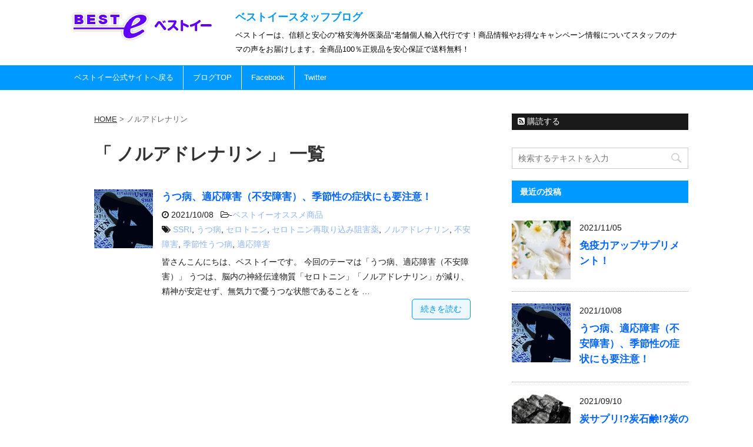

--- FILE ---
content_type: text/html; charset=UTF-8
request_url: https://xn--eckyaza4dudo8lwey015apr2a.com/tag/%E3%83%8E%E3%83%AB%E3%82%A2%E3%83%89%E3%83%AC%E3%83%8A%E3%83%AA%E3%83%B3/
body_size: 9069
content:
<!DOCTYPE html>
<!--[if lt IE 7]>
<html class="ie6" lang="ja"> <![endif]-->
<!--[if IE 7]>
<html class="i7" lang="ja"> <![endif]-->
<!--[if IE 8]>
<html class="ie" lang="ja"> <![endif]-->
<!--[if gt IE 8]><!-->
<html lang="ja">
	<!--<![endif]-->
	<head prefix="og: http://ogp.me/ns# fb: http://ogp.me/ns/fb# article: http://ogp.me/ns/article#">
		<meta charset="UTF-8" >
		<meta name="viewport" content="width=device-width,initial-scale=1.0,user-scalable=yes">
		<meta name="format-detection" content="telephone=no" >
		<link rel="shortcut icon" href="https://xn--eckyaza4dudo8lwey015apr2a.com/wp-content/themes/stinger8-child/favicon.ico">
		
					<meta name="robots" content="noindex,follow">
		
		<link rel="alternate" type="application/rss+xml" title="ベストイースタッフブログ RSS Feed" href="https://xn--eckyaza4dudo8lwey015apr2a.com/feed/" />
		<link rel="pingback" href="https://xn--eckyaza4dudo8lwey015apr2a.com/xmlrpc.php" >
		<!--[if lt IE 9]>
		<script src="http://css3-mediaqueries-js.googlecode.com/svn/trunk/css3-mediaqueries.js"></script>
		<script src="https://xn--eckyaza4dudo8lwey015apr2a.com/wp-content/themes/stinger8/js/html5shiv.js"></script>
		<![endif]-->
				<title>ノルアドレナリン &#8211; ベストイースタッフブログ</title>
<meta name='robots' content='max-image-preview:large' />
<link rel='dns-prefetch' href='//ajax.googleapis.com' />
<link rel='dns-prefetch' href='//s.w.org' />
<script type="text/javascript">
window._wpemojiSettings = {"baseUrl":"https:\/\/s.w.org\/images\/core\/emoji\/13.1.0\/72x72\/","ext":".png","svgUrl":"https:\/\/s.w.org\/images\/core\/emoji\/13.1.0\/svg\/","svgExt":".svg","source":{"concatemoji":"https:\/\/xn--eckyaza4dudo8lwey015apr2a.com\/wp-includes\/js\/wp-emoji-release.min.js?ver=5.9.12"}};
/*! This file is auto-generated */
!function(e,a,t){var n,r,o,i=a.createElement("canvas"),p=i.getContext&&i.getContext("2d");function s(e,t){var a=String.fromCharCode;p.clearRect(0,0,i.width,i.height),p.fillText(a.apply(this,e),0,0);e=i.toDataURL();return p.clearRect(0,0,i.width,i.height),p.fillText(a.apply(this,t),0,0),e===i.toDataURL()}function c(e){var t=a.createElement("script");t.src=e,t.defer=t.type="text/javascript",a.getElementsByTagName("head")[0].appendChild(t)}for(o=Array("flag","emoji"),t.supports={everything:!0,everythingExceptFlag:!0},r=0;r<o.length;r++)t.supports[o[r]]=function(e){if(!p||!p.fillText)return!1;switch(p.textBaseline="top",p.font="600 32px Arial",e){case"flag":return s([127987,65039,8205,9895,65039],[127987,65039,8203,9895,65039])?!1:!s([55356,56826,55356,56819],[55356,56826,8203,55356,56819])&&!s([55356,57332,56128,56423,56128,56418,56128,56421,56128,56430,56128,56423,56128,56447],[55356,57332,8203,56128,56423,8203,56128,56418,8203,56128,56421,8203,56128,56430,8203,56128,56423,8203,56128,56447]);case"emoji":return!s([10084,65039,8205,55357,56613],[10084,65039,8203,55357,56613])}return!1}(o[r]),t.supports.everything=t.supports.everything&&t.supports[o[r]],"flag"!==o[r]&&(t.supports.everythingExceptFlag=t.supports.everythingExceptFlag&&t.supports[o[r]]);t.supports.everythingExceptFlag=t.supports.everythingExceptFlag&&!t.supports.flag,t.DOMReady=!1,t.readyCallback=function(){t.DOMReady=!0},t.supports.everything||(n=function(){t.readyCallback()},a.addEventListener?(a.addEventListener("DOMContentLoaded",n,!1),e.addEventListener("load",n,!1)):(e.attachEvent("onload",n),a.attachEvent("onreadystatechange",function(){"complete"===a.readyState&&t.readyCallback()})),(n=t.source||{}).concatemoji?c(n.concatemoji):n.wpemoji&&n.twemoji&&(c(n.twemoji),c(n.wpemoji)))}(window,document,window._wpemojiSettings);
</script>
<style type="text/css">
img.wp-smiley,
img.emoji {
	display: inline !important;
	border: none !important;
	box-shadow: none !important;
	height: 1em !important;
	width: 1em !important;
	margin: 0 0.07em !important;
	vertical-align: -0.1em !important;
	background: none !important;
	padding: 0 !important;
}
</style>
	<link rel='stylesheet' id='wp-block-library-css'  href='https://xn--eckyaza4dudo8lwey015apr2a.com/wp-includes/css/dist/block-library/style.min.css?ver=5.9.12' type='text/css' media='all' />
<style id='global-styles-inline-css' type='text/css'>
body{--wp--preset--color--black: #000000;--wp--preset--color--cyan-bluish-gray: #abb8c3;--wp--preset--color--white: #ffffff;--wp--preset--color--pale-pink: #f78da7;--wp--preset--color--vivid-red: #cf2e2e;--wp--preset--color--luminous-vivid-orange: #ff6900;--wp--preset--color--luminous-vivid-amber: #fcb900;--wp--preset--color--light-green-cyan: #7bdcb5;--wp--preset--color--vivid-green-cyan: #00d084;--wp--preset--color--pale-cyan-blue: #8ed1fc;--wp--preset--color--vivid-cyan-blue: #0693e3;--wp--preset--color--vivid-purple: #9b51e0;--wp--preset--gradient--vivid-cyan-blue-to-vivid-purple: linear-gradient(135deg,rgba(6,147,227,1) 0%,rgb(155,81,224) 100%);--wp--preset--gradient--light-green-cyan-to-vivid-green-cyan: linear-gradient(135deg,rgb(122,220,180) 0%,rgb(0,208,130) 100%);--wp--preset--gradient--luminous-vivid-amber-to-luminous-vivid-orange: linear-gradient(135deg,rgba(252,185,0,1) 0%,rgba(255,105,0,1) 100%);--wp--preset--gradient--luminous-vivid-orange-to-vivid-red: linear-gradient(135deg,rgba(255,105,0,1) 0%,rgb(207,46,46) 100%);--wp--preset--gradient--very-light-gray-to-cyan-bluish-gray: linear-gradient(135deg,rgb(238,238,238) 0%,rgb(169,184,195) 100%);--wp--preset--gradient--cool-to-warm-spectrum: linear-gradient(135deg,rgb(74,234,220) 0%,rgb(151,120,209) 20%,rgb(207,42,186) 40%,rgb(238,44,130) 60%,rgb(251,105,98) 80%,rgb(254,248,76) 100%);--wp--preset--gradient--blush-light-purple: linear-gradient(135deg,rgb(255,206,236) 0%,rgb(152,150,240) 100%);--wp--preset--gradient--blush-bordeaux: linear-gradient(135deg,rgb(254,205,165) 0%,rgb(254,45,45) 50%,rgb(107,0,62) 100%);--wp--preset--gradient--luminous-dusk: linear-gradient(135deg,rgb(255,203,112) 0%,rgb(199,81,192) 50%,rgb(65,88,208) 100%);--wp--preset--gradient--pale-ocean: linear-gradient(135deg,rgb(255,245,203) 0%,rgb(182,227,212) 50%,rgb(51,167,181) 100%);--wp--preset--gradient--electric-grass: linear-gradient(135deg,rgb(202,248,128) 0%,rgb(113,206,126) 100%);--wp--preset--gradient--midnight: linear-gradient(135deg,rgb(2,3,129) 0%,rgb(40,116,252) 100%);--wp--preset--duotone--dark-grayscale: url('#wp-duotone-dark-grayscale');--wp--preset--duotone--grayscale: url('#wp-duotone-grayscale');--wp--preset--duotone--purple-yellow: url('#wp-duotone-purple-yellow');--wp--preset--duotone--blue-red: url('#wp-duotone-blue-red');--wp--preset--duotone--midnight: url('#wp-duotone-midnight');--wp--preset--duotone--magenta-yellow: url('#wp-duotone-magenta-yellow');--wp--preset--duotone--purple-green: url('#wp-duotone-purple-green');--wp--preset--duotone--blue-orange: url('#wp-duotone-blue-orange');--wp--preset--font-size--small: 13px;--wp--preset--font-size--medium: 20px;--wp--preset--font-size--large: 36px;--wp--preset--font-size--x-large: 42px;}.has-black-color{color: var(--wp--preset--color--black) !important;}.has-cyan-bluish-gray-color{color: var(--wp--preset--color--cyan-bluish-gray) !important;}.has-white-color{color: var(--wp--preset--color--white) !important;}.has-pale-pink-color{color: var(--wp--preset--color--pale-pink) !important;}.has-vivid-red-color{color: var(--wp--preset--color--vivid-red) !important;}.has-luminous-vivid-orange-color{color: var(--wp--preset--color--luminous-vivid-orange) !important;}.has-luminous-vivid-amber-color{color: var(--wp--preset--color--luminous-vivid-amber) !important;}.has-light-green-cyan-color{color: var(--wp--preset--color--light-green-cyan) !important;}.has-vivid-green-cyan-color{color: var(--wp--preset--color--vivid-green-cyan) !important;}.has-pale-cyan-blue-color{color: var(--wp--preset--color--pale-cyan-blue) !important;}.has-vivid-cyan-blue-color{color: var(--wp--preset--color--vivid-cyan-blue) !important;}.has-vivid-purple-color{color: var(--wp--preset--color--vivid-purple) !important;}.has-black-background-color{background-color: var(--wp--preset--color--black) !important;}.has-cyan-bluish-gray-background-color{background-color: var(--wp--preset--color--cyan-bluish-gray) !important;}.has-white-background-color{background-color: var(--wp--preset--color--white) !important;}.has-pale-pink-background-color{background-color: var(--wp--preset--color--pale-pink) !important;}.has-vivid-red-background-color{background-color: var(--wp--preset--color--vivid-red) !important;}.has-luminous-vivid-orange-background-color{background-color: var(--wp--preset--color--luminous-vivid-orange) !important;}.has-luminous-vivid-amber-background-color{background-color: var(--wp--preset--color--luminous-vivid-amber) !important;}.has-light-green-cyan-background-color{background-color: var(--wp--preset--color--light-green-cyan) !important;}.has-vivid-green-cyan-background-color{background-color: var(--wp--preset--color--vivid-green-cyan) !important;}.has-pale-cyan-blue-background-color{background-color: var(--wp--preset--color--pale-cyan-blue) !important;}.has-vivid-cyan-blue-background-color{background-color: var(--wp--preset--color--vivid-cyan-blue) !important;}.has-vivid-purple-background-color{background-color: var(--wp--preset--color--vivid-purple) !important;}.has-black-border-color{border-color: var(--wp--preset--color--black) !important;}.has-cyan-bluish-gray-border-color{border-color: var(--wp--preset--color--cyan-bluish-gray) !important;}.has-white-border-color{border-color: var(--wp--preset--color--white) !important;}.has-pale-pink-border-color{border-color: var(--wp--preset--color--pale-pink) !important;}.has-vivid-red-border-color{border-color: var(--wp--preset--color--vivid-red) !important;}.has-luminous-vivid-orange-border-color{border-color: var(--wp--preset--color--luminous-vivid-orange) !important;}.has-luminous-vivid-amber-border-color{border-color: var(--wp--preset--color--luminous-vivid-amber) !important;}.has-light-green-cyan-border-color{border-color: var(--wp--preset--color--light-green-cyan) !important;}.has-vivid-green-cyan-border-color{border-color: var(--wp--preset--color--vivid-green-cyan) !important;}.has-pale-cyan-blue-border-color{border-color: var(--wp--preset--color--pale-cyan-blue) !important;}.has-vivid-cyan-blue-border-color{border-color: var(--wp--preset--color--vivid-cyan-blue) !important;}.has-vivid-purple-border-color{border-color: var(--wp--preset--color--vivid-purple) !important;}.has-vivid-cyan-blue-to-vivid-purple-gradient-background{background: var(--wp--preset--gradient--vivid-cyan-blue-to-vivid-purple) !important;}.has-light-green-cyan-to-vivid-green-cyan-gradient-background{background: var(--wp--preset--gradient--light-green-cyan-to-vivid-green-cyan) !important;}.has-luminous-vivid-amber-to-luminous-vivid-orange-gradient-background{background: var(--wp--preset--gradient--luminous-vivid-amber-to-luminous-vivid-orange) !important;}.has-luminous-vivid-orange-to-vivid-red-gradient-background{background: var(--wp--preset--gradient--luminous-vivid-orange-to-vivid-red) !important;}.has-very-light-gray-to-cyan-bluish-gray-gradient-background{background: var(--wp--preset--gradient--very-light-gray-to-cyan-bluish-gray) !important;}.has-cool-to-warm-spectrum-gradient-background{background: var(--wp--preset--gradient--cool-to-warm-spectrum) !important;}.has-blush-light-purple-gradient-background{background: var(--wp--preset--gradient--blush-light-purple) !important;}.has-blush-bordeaux-gradient-background{background: var(--wp--preset--gradient--blush-bordeaux) !important;}.has-luminous-dusk-gradient-background{background: var(--wp--preset--gradient--luminous-dusk) !important;}.has-pale-ocean-gradient-background{background: var(--wp--preset--gradient--pale-ocean) !important;}.has-electric-grass-gradient-background{background: var(--wp--preset--gradient--electric-grass) !important;}.has-midnight-gradient-background{background: var(--wp--preset--gradient--midnight) !important;}.has-small-font-size{font-size: var(--wp--preset--font-size--small) !important;}.has-medium-font-size{font-size: var(--wp--preset--font-size--medium) !important;}.has-large-font-size{font-size: var(--wp--preset--font-size--large) !important;}.has-x-large-font-size{font-size: var(--wp--preset--font-size--x-large) !important;}
</style>
<link rel='stylesheet' id='toc-screen-css'  href='https://xn--eckyaza4dudo8lwey015apr2a.com/wp-content/plugins/table-of-contents-plus/screen.min.css?ver=2212' type='text/css' media='all' />
<link rel='stylesheet' id='normalize-css'  href='https://xn--eckyaza4dudo8lwey015apr2a.com/wp-content/themes/stinger8/css/normalize.css?ver=1.5.9' type='text/css' media='all' />
<link rel='stylesheet' id='font-awesome-css'  href='https://xn--eckyaza4dudo8lwey015apr2a.com/wp-content/themes/stinger8/css/fontawesome/css/font-awesome.min.css?ver=4.5.0' type='text/css' media='all' />
<link rel='stylesheet' id='style-css'  href='https://xn--eckyaza4dudo8lwey015apr2a.com/wp-content/themes/stinger8-child/style.css?ver=5.9.12' type='text/css' media='all' />
<script type='text/javascript' src='//ajax.googleapis.com/ajax/libs/jquery/1.11.3/jquery.min.js?ver=1.11.3' id='jquery-js'></script>
<link rel="https://api.w.org/" href="https://xn--eckyaza4dudo8lwey015apr2a.com/wp-json/" /><link rel="alternate" type="application/json" href="https://xn--eckyaza4dudo8lwey015apr2a.com/wp-json/wp/v2/tags/386" /><!-- Google Tag Manager -->
<script>(function(w,d,s,l,i){w[l]=w[l]||[];w[l].push({'gtm.start':
new Date().getTime(),event:'gtm.js'});var f=d.getElementsByTagName(s)[0],
j=d.createElement(s),dl=l!='dataLayer'?'&l='+l:'';j.async=true;j.src=
'https://www.googletagmanager.com/gtm.js?id='+i+dl;f.parentNode.insertBefore(j,f);
})(window,document,'script','dataLayer','GTM-W9LXGB9');</script>
<!-- End Google Tag Manager -->
			</head>
	<body class="archive tag tag-386" >
			<div id="st-ami">
				<div id="wrapper">
				<div id="wrapper-in">
					<header>
						<div id="headbox-bg">
							<div class="clearfix" id="headbox">
								<nav id="s-navi" class="pcnone">
	<dl class="acordion">
		<dt class="trigger">
			<p><span class="op"><i class="fa fa-bars"></i></span></p>
		</dt>

		<dd class="acordion_tree">
						<div class="menu-%e3%82%b9%e3%83%9e%e3%83%9b%e3%83%a1%e3%83%8b%e3%83%a5%e3%83%bc-container"><ul id="menu-%e3%82%b9%e3%83%9e%e3%83%9b%e3%83%a1%e3%83%8b%e3%83%a5%e3%83%bc" class="menu"><li id="menu-item-24" class="menu-item menu-item-type-custom menu-item-object-custom menu-item-24"><a href="https://best-e.co/">ベストイー公式サイトへ戻る</a></li>
<li id="menu-item-25" class="menu-item menu-item-type-custom menu-item-object-custom menu-item-home menu-item-25"><a href="http://xn--eckyaza4dudo8lwey015apr2a.com/">ブログTOP</a></li>
<li id="menu-item-26" class="menu-item menu-item-type-custom menu-item-object-custom menu-item-26"><a href="http://xn--r8j0c8i3c9cyerlv349a.com/">よくある質問</a></li>
<li id="menu-item-27" class="menu-item menu-item-type-custom menu-item-object-custom menu-item-27"><a href="https://best-e.co/inquiries/">お問い合わせ</a></li>
<li id="menu-item-28" class="menu-item menu-item-type-custom menu-item-object-custom menu-item-28"><a href="https://www.facebook.com/%E3%83%99%E3%82%B9%E3%83%88%E3%82%A4%E3%83%BC-150565142168472/">Facebook</a></li>
<li id="menu-item-29" class="menu-item menu-item-type-custom menu-item-object-custom menu-item-29"><a href="https://twitter.com/best_e_com">Twitter</a></li>
</ul></div>			<div class="clear"></div>

		</dd>
	</dl>
</nav>
									<div id="header-l" class="clearfix">
									<!-- ロゴ又はブログ名 -->
									<a href="https://best-e.co" class="headerLogo"><img src="https://xn--eckyaza4dudo8lwey015apr2a.com/wp-content/themes/stinger8-child/images/logo.png" boder="0" class="logo" alt="個人輸入代行オランダ屋"></a>
									<div class="headerTxt">
									<p class="sitename">
										<a href="https://xn--eckyaza4dudo8lwey015apr2a.com/">
											ベストイースタッフブログ										</a>
									</p>
									<!-- ロゴ又はブログ名ここまで -->
									<!-- キャプション -->
																			<p class="descr">
											ベストイーは、信頼と安心の&quot;格安海外医薬品&quot;老舗個人輸入代行です！商品情報やお得なキャンペーン情報についてスタッフのナマの声をお届けします。全商品100％正規品を安心保証で送料無料！										</p>
																		</div>
									</div><!-- /#header-l -->

							</div><!-- /#headbox-bg -->
						</div><!-- /#headbox clearfix -->

						<div id="gazou-wide">
										<div id="st-menubox">
			<div id="st-menuwide">
				<nav class="smanone clearfix"><ul id="menu-%e3%83%98%e3%83%83%e3%83%80%e3%83%bc%e3%83%a1%e3%83%8b%e3%83%a5%e3%83%bc" class="menu"><li id="menu-item-6" class="menu-item menu-item-type-custom menu-item-object-custom menu-item-6"><a href="https://best-e.co/">ベストイー公式サイトへ戻る</a></li>
<li id="menu-item-7" class="menu-item menu-item-type-custom menu-item-object-custom menu-item-7"><a href="/">ブログTOP</a></li>
<li id="menu-item-8" class="menu-item menu-item-type-custom menu-item-object-custom menu-item-8"><a href="https://www.facebook.com/%E3%83%99%E3%82%B9%E3%83%88%E3%82%A4%E3%83%BC-150565142168472/">Facebook</a></li>
<li id="menu-item-9" class="menu-item menu-item-type-custom menu-item-object-custom menu-item-9"><a href="https://twitter.com/best_e_com">Twitter</a></li>
</ul></nav>			</div>
		</div>
	
							
						</div>
						<!-- /gazou -->

					</header>
					<div id="content-w">
<div id="content" class="clearfix">
	<div id="contentInner">
		<div class="st-main">

				<!--ぱんくず -->
									<section id="breadcrumb">
					<ol>
						<li><a href="https://xn--eckyaza4dudo8lwey015apr2a.com"><span>HOME</span></a> > </li>
						<li>ノルアドレナリン</li>
					</ol>
					</section>
								<!--/ ぱんくず -->

			<article>
				
				<!--ループ開始-->
				<h1 class="entry-title">「
											ノルアドレナリン										」 一覧 </h1>

				<div class="kanren">
			<dl class="clearfix">
			<dt><a href="https://xn--eckyaza4dudo8lwey015apr2a.com/%e3%81%86%e3%81%a4%e7%97%85%e3%80%81%e9%81%a9%e5%bf%9c%e9%9a%9c%e5%ae%b3%ef%bc%88%e4%b8%8d%e5%ae%89%e9%9a%9c%e5%ae%b3%ef%bc%89%e3%80%81%e5%ad%a3%e7%af%80%e6%80%a7%e3%81%ae%e7%97%87%e7%8a%b6%e3%81%ab/">
											<img width="150" height="150" src="https://xn--eckyaza4dudo8lwey015apr2a.com/wp-content/uploads/2021/09/depression-gd5dc553a2_1920-150x150.jpg" class="attachment-thumbnail size-thumbnail wp-post-image" alt="" srcset="https://xn--eckyaza4dudo8lwey015apr2a.com/wp-content/uploads/2021/09/depression-gd5dc553a2_1920-150x150.jpg 150w, https://xn--eckyaza4dudo8lwey015apr2a.com/wp-content/uploads/2021/09/depression-gd5dc553a2_1920-100x100.jpg 100w" sizes="(max-width: 150px) 100vw, 150px" />									</a></dt>
			<dd>
				<p class="kanren-t"><a href="https://xn--eckyaza4dudo8lwey015apr2a.com/%e3%81%86%e3%81%a4%e7%97%85%e3%80%81%e9%81%a9%e5%bf%9c%e9%9a%9c%e5%ae%b3%ef%bc%88%e4%b8%8d%e5%ae%89%e9%9a%9c%e5%ae%b3%ef%bc%89%e3%80%81%e5%ad%a3%e7%af%80%e6%80%a7%e3%81%ae%e7%97%87%e7%8a%b6%e3%81%ab/">
						うつ病、適応障害（不安障害）、季節性の症状にも要注意！					</a></p>

				<div class="blog_info">
					<p><i class="fa fa-clock-o"></i>
						2021/10/08						&nbsp;<span class="pcone">
							<i class="fa fa-folder-open-o" aria-hidden="true"></i>-<a href="https://xn--eckyaza4dudo8lwey015apr2a.com/category/%e3%83%99%e3%82%b9%e3%83%88%e3%82%a4%e3%83%bc%e3%82%aa%e3%82%b9%e3%82%b9%e3%83%a1%e5%95%86%e5%93%81/" rel="category tag">ベストイーオススメ商品</a><br/>
							<i class="fa fa-tags"></i>&nbsp;<a href="https://xn--eckyaza4dudo8lwey015apr2a.com/tag/ssri/" rel="tag">SSRI</a>, <a href="https://xn--eckyaza4dudo8lwey015apr2a.com/tag/%e3%81%86%e3%81%a4%e7%97%85/" rel="tag">うつ病</a>, <a href="https://xn--eckyaza4dudo8lwey015apr2a.com/tag/%e3%82%bb%e3%83%ad%e3%83%88%e3%83%8b%e3%83%b3/" rel="tag">セロトニン</a>, <a href="https://xn--eckyaza4dudo8lwey015apr2a.com/tag/%e3%82%bb%e3%83%ad%e3%83%88%e3%83%8b%e3%83%b3%e5%86%8d%e5%8f%96%e3%82%8a%e8%be%bc%e3%81%bf%e9%98%bb%e5%ae%b3%e8%96%ac/" rel="tag">セロトニン再取り込み阻害薬</a>, <a href="https://xn--eckyaza4dudo8lwey015apr2a.com/tag/%e3%83%8e%e3%83%ab%e3%82%a2%e3%83%89%e3%83%ac%e3%83%8a%e3%83%aa%e3%83%b3/" rel="tag">ノルアドレナリン</a>, <a href="https://xn--eckyaza4dudo8lwey015apr2a.com/tag/%e4%b8%8d%e5%ae%89%e9%9a%9c%e5%ae%b3/" rel="tag">不安障害</a>, <a href="https://xn--eckyaza4dudo8lwey015apr2a.com/tag/%e5%ad%a3%e7%af%80%e6%80%a7%e3%81%86%e3%81%a4%e7%97%85/" rel="tag">季節性うつ病</a>, <a href="https://xn--eckyaza4dudo8lwey015apr2a.com/tag/%e9%81%a9%e5%bf%9c%e9%9a%9c%e5%ae%b3/" rel="tag">適応障害</a>          </span></p>
				</div>
				<div class="smanone2">
					<p>皆さんこんにちは、ベストイーです。 今回のテーマは「うつ病、適応障害（不安障害）」 うつは、脳内の神経伝達物質「セロトニン」「ノルアドレナリン」が減り、精神が安定せず、無気力で憂うつな状態であることを &#8230; </p>
<p class="readmore_right"><a href="https://xn--eckyaza4dudo8lwey015apr2a.com/%e3%81%86%e3%81%a4%e7%97%85%e3%80%81%e9%81%a9%e5%bf%9c%e9%9a%9c%e5%ae%b3%ef%bc%88%e4%b8%8d%e5%ae%89%e9%9a%9c%e5%ae%b3%ef%bc%89%e3%80%81%e5%ad%a3%e7%af%80%e6%80%a7%e3%81%ae%e7%97%87%e7%8a%b6%e3%81%ab/">続きを読む</a></p>
				</div>
			</dd>
		</dl>
	</div>
					<div class="st-pagelink">
		</div>

			</article>
		</div>
	</div>
	<!-- /#contentInner -->
	<div id="side">
	<div class="st-aside">

					<div class="side-topad">
				<div class="ad">			<div class="textwidget"><!-- RSSボタン -->
<div class="rssbox"> <a href="http://xn--eckyaza4dudo8lwey015apr2a.com/feed/"><i class="fa fa-rss-square"></i>&nbsp;購読する</a> </div></div>
		</div><div class="ad"><div id="search">
	<form method="get" id="searchform" action="https://xn--eckyaza4dudo8lwey015apr2a.com/">
		<label class="hidden" for="s">
					</label>
		<input type="text" placeholder="検索するテキストを入力" value="" name="s" id="s" />
		<input type="image" src="https://xn--eckyaza4dudo8lwey015apr2a.com/wp-content/themes/stinger8/images/search.png" alt="検索" id="searchsubmit" />
	</form>
</div>
<!-- /stinger --> </div>			</div>
				
		<p class="menu_underh2">最近の投稿</p>
		<div class="kanren">
							<dl class="clearfix">
				<dt><a href="https://xn--eckyaza4dudo8lwey015apr2a.com/%e5%85%8d%e7%96%ab%e5%8a%9b%e3%82%a2%e3%83%83%e3%83%97%e3%82%b5%e3%83%97%e3%83%aa%e3%83%a1%e3%83%b3%e3%83%88%ef%bc%81/">
													<img width="150" height="150" src="https://xn--eckyaza4dudo8lwey015apr2a.com/wp-content/uploads/2021/11/pexels-nataliya-vaitkevich--150x150.jpg" class="attachment-thumbnail size-thumbnail wp-post-image" alt="" loading="lazy" srcset="https://xn--eckyaza4dudo8lwey015apr2a.com/wp-content/uploads/2021/11/pexels-nataliya-vaitkevich--150x150.jpg 150w, https://xn--eckyaza4dudo8lwey015apr2a.com/wp-content/uploads/2021/11/pexels-nataliya-vaitkevich--100x100.jpg 100w" sizes="(max-width: 150px) 100vw, 150px" />											</a></dt>
				<dd>
					<div class="blog_info">
						<p>2021/11/05</p>
					</div>
					<p class="kanren-t"><a href="https://xn--eckyaza4dudo8lwey015apr2a.com/%e5%85%8d%e7%96%ab%e5%8a%9b%e3%82%a2%e3%83%83%e3%83%97%e3%82%b5%e3%83%97%e3%83%aa%e3%83%a1%e3%83%b3%e3%83%88%ef%bc%81/">免疫力アップサプリメント！</a></p>

					<div class="smanone2">
											</div>
				</dd>
			</dl>
					<dl class="clearfix">
				<dt><a href="https://xn--eckyaza4dudo8lwey015apr2a.com/%e3%81%86%e3%81%a4%e7%97%85%e3%80%81%e9%81%a9%e5%bf%9c%e9%9a%9c%e5%ae%b3%ef%bc%88%e4%b8%8d%e5%ae%89%e9%9a%9c%e5%ae%b3%ef%bc%89%e3%80%81%e5%ad%a3%e7%af%80%e6%80%a7%e3%81%ae%e7%97%87%e7%8a%b6%e3%81%ab/">
													<img width="150" height="150" src="https://xn--eckyaza4dudo8lwey015apr2a.com/wp-content/uploads/2021/09/depression-gd5dc553a2_1920-150x150.jpg" class="attachment-thumbnail size-thumbnail wp-post-image" alt="" loading="lazy" srcset="https://xn--eckyaza4dudo8lwey015apr2a.com/wp-content/uploads/2021/09/depression-gd5dc553a2_1920-150x150.jpg 150w, https://xn--eckyaza4dudo8lwey015apr2a.com/wp-content/uploads/2021/09/depression-gd5dc553a2_1920-100x100.jpg 100w" sizes="(max-width: 150px) 100vw, 150px" />											</a></dt>
				<dd>
					<div class="blog_info">
						<p>2021/10/08</p>
					</div>
					<p class="kanren-t"><a href="https://xn--eckyaza4dudo8lwey015apr2a.com/%e3%81%86%e3%81%a4%e7%97%85%e3%80%81%e9%81%a9%e5%bf%9c%e9%9a%9c%e5%ae%b3%ef%bc%88%e4%b8%8d%e5%ae%89%e9%9a%9c%e5%ae%b3%ef%bc%89%e3%80%81%e5%ad%a3%e7%af%80%e6%80%a7%e3%81%ae%e7%97%87%e7%8a%b6%e3%81%ab/">うつ病、適応障害（不安障害）、季節性の症状にも要注意！</a></p>

					<div class="smanone2">
											</div>
				</dd>
			</dl>
					<dl class="clearfix">
				<dt><a href="https://xn--eckyaza4dudo8lwey015apr2a.com/%e7%82%ad%e3%82%b5%e3%83%97%e3%83%aa%e7%82%ad%e7%9f%b3%e9%b9%b8%e7%82%ad%e3%81%ae%e6%96%b0%e5%b8%b8%e8%ad%98%e2%99%aa/">
													<img width="150" height="150" src="https://xn--eckyaza4dudo8lwey015apr2a.com/wp-content/uploads/2021/09/charcoal-5000519_1920-150x150.png" class="attachment-thumbnail size-thumbnail wp-post-image" alt="" loading="lazy" srcset="https://xn--eckyaza4dudo8lwey015apr2a.com/wp-content/uploads/2021/09/charcoal-5000519_1920-150x150.png 150w, https://xn--eckyaza4dudo8lwey015apr2a.com/wp-content/uploads/2021/09/charcoal-5000519_1920-100x100.png 100w" sizes="(max-width: 150px) 100vw, 150px" />											</a></dt>
				<dd>
					<div class="blog_info">
						<p>2021/09/10</p>
					</div>
					<p class="kanren-t"><a href="https://xn--eckyaza4dudo8lwey015apr2a.com/%e7%82%ad%e3%82%b5%e3%83%97%e3%83%aa%e7%82%ad%e7%9f%b3%e9%b9%b8%e7%82%ad%e3%81%ae%e6%96%b0%e5%b8%b8%e8%ad%98%e2%99%aa/">炭サプリ!?炭石鹸!?炭の新常識♪</a></p>

					<div class="smanone2">
											</div>
				</dd>
			</dl>
					<dl class="clearfix">
				<dt><a href="https://xn--eckyaza4dudo8lwey015apr2a.com/%e3%83%93%e3%82%bf%e3%83%9f%e3%83%b3c%e3%81%ae%e7%90%86%e8%a7%a3%e3%82%92%e6%b7%b1%e3%82%81%e3%81%a6%e5%81%a5%e5%ba%b7%e3%82%ad%e3%83%bc%e3%83%97%ef%bc%81/">
													<img width="150" height="150" src="https://xn--eckyaza4dudo8lwey015apr2a.com/wp-content/uploads/2021/08/vitamin_c-150x150.jpg" class="attachment-thumbnail size-thumbnail wp-post-image" alt="" loading="lazy" srcset="https://xn--eckyaza4dudo8lwey015apr2a.com/wp-content/uploads/2021/08/vitamin_c-150x150.jpg 150w, https://xn--eckyaza4dudo8lwey015apr2a.com/wp-content/uploads/2021/08/vitamin_c-100x100.jpg 100w" sizes="(max-width: 150px) 100vw, 150px" />											</a></dt>
				<dd>
					<div class="blog_info">
						<p>2021/08/13</p>
					</div>
					<p class="kanren-t"><a href="https://xn--eckyaza4dudo8lwey015apr2a.com/%e3%83%93%e3%82%bf%e3%83%9f%e3%83%b3c%e3%81%ae%e7%90%86%e8%a7%a3%e3%82%92%e6%b7%b1%e3%82%81%e3%81%a6%e5%81%a5%e5%ba%b7%e3%82%ad%e3%83%bc%e3%83%97%ef%bc%81/">ビタミンCの理解を深めて健康キープ！</a></p>

					<div class="smanone2">
											</div>
				</dd>
			</dl>
					<dl class="clearfix">
				<dt><a href="https://xn--eckyaza4dudo8lwey015apr2a.com/%e3%81%93%e3%82%8c%e3%81%8b%e3%82%89%e3%81%ae%e5%ad%a3%e7%af%80%e3%80%81%e5%8f%a3%e5%94%87%e3%83%98%e3%83%ab%e3%83%9a%e3%82%b9%e3%81%ab%e3%81%94%e7%94%a8%e5%bf%83/">
													<img width="150" height="150" src="https://xn--eckyaza4dudo8lwey015apr2a.com/wp-content/uploads/2021/07/sick_koushin_herpes2-150x150.png" class="attachment-thumbnail size-thumbnail wp-post-image" alt="" loading="lazy" srcset="https://xn--eckyaza4dudo8lwey015apr2a.com/wp-content/uploads/2021/07/sick_koushin_herpes2-150x150.png 150w, https://xn--eckyaza4dudo8lwey015apr2a.com/wp-content/uploads/2021/07/sick_koushin_herpes2-100x100.png 100w" sizes="(max-width: 150px) 100vw, 150px" />											</a></dt>
				<dd>
					<div class="blog_info">
						<p>2021/07/16</p>
					</div>
					<p class="kanren-t"><a href="https://xn--eckyaza4dudo8lwey015apr2a.com/%e3%81%93%e3%82%8c%e3%81%8b%e3%82%89%e3%81%ae%e5%ad%a3%e7%af%80%e3%80%81%e5%8f%a3%e5%94%87%e3%83%98%e3%83%ab%e3%83%9a%e3%82%b9%e3%81%ab%e3%81%94%e7%94%a8%e5%bf%83/">これからの季節、口唇ヘルペスにご用心</a></p>

					<div class="smanone2">
											</div>
				</dd>
			</dl>
				</div>
					<div id="mybox">
				<div class="ad"><p class="menu_underh2">カテゴリー</p>
			<ul>
					<li class="cat-item cat-item-322"><a href="https://xn--eckyaza4dudo8lwey015apr2a.com/category/%e3%82%b3%e3%83%ad%e3%83%8a/">コロナ</a>
</li>
	<li class="cat-item cat-item-7"><a href="https://xn--eckyaza4dudo8lwey015apr2a.com/category/%e3%83%99%e3%82%b9%e3%83%88%e3%82%a4%e3%83%bc/">ベストイー</a>
</li>
	<li class="cat-item cat-item-8"><a href="https://xn--eckyaza4dudo8lwey015apr2a.com/category/%e3%83%99%e3%82%b9%e3%83%88%e3%82%a4%e3%83%bc%e3%82%aa%e3%82%b9%e3%82%b9%e3%83%a1%e5%95%86%e5%93%81/">ベストイーオススメ商品</a>
</li>
	<li class="cat-item cat-item-20"><a href="https://xn--eckyaza4dudo8lwey015apr2a.com/category/%e3%83%99%e3%82%b9%e3%83%88%e3%82%a4%e3%83%bc%e3%81%8a%e5%be%97%e6%83%85%e5%a0%b1/">ベストイーお得情報</a>
</li>
	<li class="cat-item cat-item-18"><a href="https://xn--eckyaza4dudo8lwey015apr2a.com/category/%e3%83%99%e3%82%b9%e3%83%88%e3%82%a4%e3%83%bc%e3%82%ad%e3%83%a3%e3%83%b3%e3%83%9a%e3%83%bc%e3%83%b3%e6%83%85%e5%a0%b1/">ベストイーキャンペーン情報</a>
</li>
	<li class="cat-item cat-item-10"><a href="https://xn--eckyaza4dudo8lwey015apr2a.com/category/%e3%83%99%e3%82%b9%e3%83%88%e3%82%a4%e3%83%bc%e3%83%9e%e3%83%ab%e5%be%97%e6%83%85%e5%a0%b1%ef%bc%81/">ベストイーマル得情報！</a>
</li>
	<li class="cat-item cat-item-323"><a href="https://xn--eckyaza4dudo8lwey015apr2a.com/category/%e6%84%9f%e6%9f%93%e5%af%be%e7%ad%96/">感染対策</a>
</li>
	<li class="cat-item cat-item-1"><a href="https://xn--eckyaza4dudo8lwey015apr2a.com/category/%e6%9c%aa%e5%88%86%e9%a1%9e/">未分類</a>
</li>
	<li class="cat-item cat-item-314"><a href="https://xn--eckyaza4dudo8lwey015apr2a.com/category/%e8%82%b2%e6%af%9b/">育毛</a>
</li>
			</ul>

			</div><div class="ad"><p class="menu_underh2">アーカイブ</p>		<label class="screen-reader-text" for="archives-dropdown-4">アーカイブ</label>
		<select id="archives-dropdown-4" name="archive-dropdown">
			
			<option value="">月を選択</option>
				<option value='https://xn--eckyaza4dudo8lwey015apr2a.com/2021/11/'> 2021年11月 </option>
	<option value='https://xn--eckyaza4dudo8lwey015apr2a.com/2021/10/'> 2021年10月 </option>
	<option value='https://xn--eckyaza4dudo8lwey015apr2a.com/2021/09/'> 2021年9月 </option>
	<option value='https://xn--eckyaza4dudo8lwey015apr2a.com/2021/08/'> 2021年8月 </option>
	<option value='https://xn--eckyaza4dudo8lwey015apr2a.com/2021/07/'> 2021年7月 </option>
	<option value='https://xn--eckyaza4dudo8lwey015apr2a.com/2021/06/'> 2021年6月 </option>
	<option value='https://xn--eckyaza4dudo8lwey015apr2a.com/2021/05/'> 2021年5月 </option>
	<option value='https://xn--eckyaza4dudo8lwey015apr2a.com/2021/04/'> 2021年4月 </option>
	<option value='https://xn--eckyaza4dudo8lwey015apr2a.com/2021/03/'> 2021年3月 </option>
	<option value='https://xn--eckyaza4dudo8lwey015apr2a.com/2021/02/'> 2021年2月 </option>
	<option value='https://xn--eckyaza4dudo8lwey015apr2a.com/2021/01/'> 2021年1月 </option>
	<option value='https://xn--eckyaza4dudo8lwey015apr2a.com/2020/12/'> 2020年12月 </option>
	<option value='https://xn--eckyaza4dudo8lwey015apr2a.com/2020/11/'> 2020年11月 </option>
	<option value='https://xn--eckyaza4dudo8lwey015apr2a.com/2020/10/'> 2020年10月 </option>
	<option value='https://xn--eckyaza4dudo8lwey015apr2a.com/2020/09/'> 2020年9月 </option>
	<option value='https://xn--eckyaza4dudo8lwey015apr2a.com/2020/08/'> 2020年8月 </option>
	<option value='https://xn--eckyaza4dudo8lwey015apr2a.com/2020/07/'> 2020年7月 </option>
	<option value='https://xn--eckyaza4dudo8lwey015apr2a.com/2020/06/'> 2020年6月 </option>
	<option value='https://xn--eckyaza4dudo8lwey015apr2a.com/2020/05/'> 2020年5月 </option>
	<option value='https://xn--eckyaza4dudo8lwey015apr2a.com/2020/04/'> 2020年4月 </option>
	<option value='https://xn--eckyaza4dudo8lwey015apr2a.com/2020/03/'> 2020年3月 </option>
	<option value='https://xn--eckyaza4dudo8lwey015apr2a.com/2020/02/'> 2020年2月 </option>
	<option value='https://xn--eckyaza4dudo8lwey015apr2a.com/2020/01/'> 2020年1月 </option>
	<option value='https://xn--eckyaza4dudo8lwey015apr2a.com/2019/12/'> 2019年12月 </option>
	<option value='https://xn--eckyaza4dudo8lwey015apr2a.com/2019/11/'> 2019年11月 </option>
	<option value='https://xn--eckyaza4dudo8lwey015apr2a.com/2019/10/'> 2019年10月 </option>
	<option value='https://xn--eckyaza4dudo8lwey015apr2a.com/2019/09/'> 2019年9月 </option>
	<option value='https://xn--eckyaza4dudo8lwey015apr2a.com/2019/08/'> 2019年8月 </option>
	<option value='https://xn--eckyaza4dudo8lwey015apr2a.com/2019/07/'> 2019年7月 </option>
	<option value='https://xn--eckyaza4dudo8lwey015apr2a.com/2019/06/'> 2019年6月 </option>
	<option value='https://xn--eckyaza4dudo8lwey015apr2a.com/2019/05/'> 2019年5月 </option>
	<option value='https://xn--eckyaza4dudo8lwey015apr2a.com/2019/04/'> 2019年4月 </option>
	<option value='https://xn--eckyaza4dudo8lwey015apr2a.com/2019/03/'> 2019年3月 </option>
	<option value='https://xn--eckyaza4dudo8lwey015apr2a.com/2019/02/'> 2019年2月 </option>
	<option value='https://xn--eckyaza4dudo8lwey015apr2a.com/2019/01/'> 2019年1月 </option>
	<option value='https://xn--eckyaza4dudo8lwey015apr2a.com/2018/12/'> 2018年12月 </option>
	<option value='https://xn--eckyaza4dudo8lwey015apr2a.com/2018/11/'> 2018年11月 </option>
	<option value='https://xn--eckyaza4dudo8lwey015apr2a.com/2018/10/'> 2018年10月 </option>
	<option value='https://xn--eckyaza4dudo8lwey015apr2a.com/2018/09/'> 2018年9月 </option>
	<option value='https://xn--eckyaza4dudo8lwey015apr2a.com/2018/08/'> 2018年8月 </option>
	<option value='https://xn--eckyaza4dudo8lwey015apr2a.com/2018/07/'> 2018年7月 </option>
	<option value='https://xn--eckyaza4dudo8lwey015apr2a.com/2018/06/'> 2018年6月 </option>
	<option value='https://xn--eckyaza4dudo8lwey015apr2a.com/2018/05/'> 2018年5月 </option>
	<option value='https://xn--eckyaza4dudo8lwey015apr2a.com/2018/04/'> 2018年4月 </option>
	<option value='https://xn--eckyaza4dudo8lwey015apr2a.com/2018/03/'> 2018年3月 </option>
	<option value='https://xn--eckyaza4dudo8lwey015apr2a.com/2018/02/'> 2018年2月 </option>
	<option value='https://xn--eckyaza4dudo8lwey015apr2a.com/2018/01/'> 2018年1月 </option>
	<option value='https://xn--eckyaza4dudo8lwey015apr2a.com/2017/12/'> 2017年12月 </option>
	<option value='https://xn--eckyaza4dudo8lwey015apr2a.com/2017/11/'> 2017年11月 </option>
	<option value='https://xn--eckyaza4dudo8lwey015apr2a.com/2017/10/'> 2017年10月 </option>
	<option value='https://xn--eckyaza4dudo8lwey015apr2a.com/2017/09/'> 2017年9月 </option>
	<option value='https://xn--eckyaza4dudo8lwey015apr2a.com/2017/08/'> 2017年8月 </option>
	<option value='https://xn--eckyaza4dudo8lwey015apr2a.com/2017/07/'> 2017年7月 </option>
	<option value='https://xn--eckyaza4dudo8lwey015apr2a.com/2017/06/'> 2017年6月 </option>
	<option value='https://xn--eckyaza4dudo8lwey015apr2a.com/2017/05/'> 2017年5月 </option>
	<option value='https://xn--eckyaza4dudo8lwey015apr2a.com/2017/04/'> 2017年4月 </option>
	<option value='https://xn--eckyaza4dudo8lwey015apr2a.com/2017/03/'> 2017年3月 </option>
	<option value='https://xn--eckyaza4dudo8lwey015apr2a.com/2017/02/'> 2017年2月 </option>

		</select>

<script type="text/javascript">
/* <![CDATA[ */
(function() {
	var dropdown = document.getElementById( "archives-dropdown-4" );
	function onSelectChange() {
		if ( dropdown.options[ dropdown.selectedIndex ].value !== '' ) {
			document.location.href = this.options[ this.selectedIndex ].value;
		}
	}
	dropdown.onchange = onSelectChange;
})();
/* ]]> */
</script>
			</div><div class="ad"><p class="menu_underh2">タグ</p><div class="tagcloud"><a href="https://xn--eckyaza4dudo8lwey015apr2a.com/tag/bcaa/" class="tag-cloud-link tag-link-60 tag-link-position-1" style="font-size: 8pt;" aria-label="BCAA (2個の項目)">BCAA</a>
<a href="https://xn--eckyaza4dudo8lwey015apr2a.com/tag/beste/" class="tag-cloud-link tag-link-24 tag-link-position-2" style="font-size: 16.076923076923pt;" aria-label="bestE (5個の項目)">bestE</a>
<a href="https://xn--eckyaza4dudo8lwey015apr2a.com/tag/bihakuen/" class="tag-cloud-link tag-link-80 tag-link-position-3" style="font-size: 17.961538461538pt;" aria-label="BIHAKUEN (6個の項目)">BIHAKUEN</a>
<a href="https://xn--eckyaza4dudo8lwey015apr2a.com/tag/opacy/" class="tag-cloud-link tag-link-267 tag-link-position-4" style="font-size: 8pt;" aria-label="OPACY (2個の項目)">OPACY</a>
<a href="https://xn--eckyaza4dudo8lwey015apr2a.com/tag/vitalme/" class="tag-cloud-link tag-link-184 tag-link-position-5" style="font-size: 13.923076923077pt;" aria-label="VitalMe (4個の項目)">VitalMe</a>
<a href="https://xn--eckyaza4dudo8lwey015apr2a.com/tag/%e3%82%a2%e3%83%ab%e3%82%b3%e3%83%bc%e3%83%ab%e3%82%b8%e3%82%a7%e3%83%ab/" class="tag-cloud-link tag-link-269 tag-link-position-6" style="font-size: 8pt;" aria-label="アルコールジェル (2個の項目)">アルコールジェル</a>
<a href="https://xn--eckyaza4dudo8lwey015apr2a.com/tag/%e3%82%a8%e3%82%a4%e3%82%b8%e3%83%b3%e3%82%b0%e3%82%b1%e3%82%a2/" class="tag-cloud-link tag-link-79 tag-link-position-7" style="font-size: 8pt;" aria-label="エイジングケア (2個の項目)">エイジングケア</a>
<a href="https://xn--eckyaza4dudo8lwey015apr2a.com/tag/%e3%82%aa%e3%83%bc%e3%83%a9%e3%83%ab%e3%82%b1%e3%82%a2/" class="tag-cloud-link tag-link-25 tag-link-position-8" style="font-size: 8pt;" aria-label="オーラルケア (2個の項目)">オーラルケア</a>
<a href="https://xn--eckyaza4dudo8lwey015apr2a.com/tag/%e3%82%ad%e3%83%a3%e3%83%b3%e3%83%9a%e3%83%bc%e3%83%b3/" class="tag-cloud-link tag-link-111 tag-link-position-9" style="font-size: 13.923076923077pt;" aria-label="キャンペーン (4個の項目)">キャンペーン</a>
<a href="https://xn--eckyaza4dudo8lwey015apr2a.com/tag/%e3%82%b9%e3%82%ad%e3%83%b3%e3%82%b1%e3%82%a2/" class="tag-cloud-link tag-link-82 tag-link-position-10" style="font-size: 17.961538461538pt;" aria-label="スキンケア (6個の項目)">スキンケア</a>
<a href="https://xn--eckyaza4dudo8lwey015apr2a.com/tag/%e3%83%80%e3%82%a4%e3%82%a8%e3%83%83%e3%83%88/" class="tag-cloud-link tag-link-33 tag-link-position-11" style="font-size: 17.961538461538pt;" aria-label="ダイエット (6個の項目)">ダイエット</a>
<a href="https://xn--eckyaza4dudo8lwey015apr2a.com/tag/%e3%83%80%e3%82%a4%e3%82%a8%e3%83%83%e3%83%88%e3%82%b5%e3%83%9d%e3%83%bc%e3%83%88/" class="tag-cloud-link tag-link-48 tag-link-position-12" style="font-size: 8pt;" aria-label="ダイエットサポート (2個の項目)">ダイエットサポート</a>
<a href="https://xn--eckyaza4dudo8lwey015apr2a.com/tag/%e3%83%87%e3%83%b3%e3%82%bf%e3%83%ab%e3%82%b1%e3%82%a2/" class="tag-cloud-link tag-link-27 tag-link-position-13" style="font-size: 11.230769230769pt;" aria-label="デンタルケア (3個の項目)">デンタルケア</a>
<a href="https://xn--eckyaza4dudo8lwey015apr2a.com/tag/%e3%83%88%e3%83%ac%e3%83%bc%e3%83%8b%e3%83%b3%e3%82%b0/" class="tag-cloud-link tag-link-93 tag-link-position-14" style="font-size: 8pt;" aria-label="トレーニング (2個の項目)">トレーニング</a>
<a href="https://xn--eckyaza4dudo8lwey015apr2a.com/tag/%e3%83%89%e3%82%af%e3%82%bf%e3%83%bc%e3%82%ba%e3%83%95%e3%82%a1%e3%83%bc%e3%83%9e%e3%82%b7%e3%83%bc/" class="tag-cloud-link tag-link-180 tag-link-position-15" style="font-size: 13.923076923077pt;" aria-label="ドクターズファーマシー (4個の項目)">ドクターズファーマシー</a>
<a href="https://xn--eckyaza4dudo8lwey015apr2a.com/tag/%e3%83%90%e3%82%a4%e3%82%bf%e3%83%ab%e3%83%9f%e3%83%bc/" class="tag-cloud-link tag-link-177 tag-link-position-16" style="font-size: 17.961538461538pt;" aria-label="バイタルミー (6個の項目)">バイタルミー</a>
<a href="https://xn--eckyaza4dudo8lwey015apr2a.com/tag/%e3%83%93%e3%82%bf%e3%83%9f%e3%83%b3c/" class="tag-cloud-link tag-link-69 tag-link-position-17" style="font-size: 13.923076923077pt;" aria-label="ビタミンC (4個の項目)">ビタミンC</a>
<a href="https://xn--eckyaza4dudo8lwey015apr2a.com/tag/%e3%83%93%e3%83%8f%e3%82%af%e3%82%a8%e3%83%b3/" class="tag-cloud-link tag-link-228 tag-link-position-18" style="font-size: 11.230769230769pt;" aria-label="ビハクエン (3個の項目)">ビハクエン</a>
<a href="https://xn--eckyaza4dudo8lwey015apr2a.com/tag/%e3%83%95%e3%83%83%e7%b4%a0/" class="tag-cloud-link tag-link-23 tag-link-position-19" style="font-size: 8pt;" aria-label="フッ素 (2個の項目)">フッ素</a>
<a href="https://xn--eckyaza4dudo8lwey015apr2a.com/tag/%e3%83%98%e3%82%a2%e3%82%b1%e3%82%a2/" class="tag-cloud-link tag-link-158 tag-link-position-20" style="font-size: 13.923076923077pt;" aria-label="ヘアケア (4個の項目)">ヘアケア</a>
<a href="https://xn--eckyaza4dudo8lwey015apr2a.com/tag/%e3%83%99%e3%82%b9%e3%83%88e/" class="tag-cloud-link tag-link-12 tag-link-position-21" style="font-size: 11.230769230769pt;" aria-label="ベストE (3個の項目)">ベストE</a>
<a href="https://xn--eckyaza4dudo8lwey015apr2a.com/tag/%e3%83%99%e3%82%b9%e3%83%88%e3%82%a4%e3%83%bc/" class="tag-cloud-link tag-link-72 tag-link-position-22" style="font-size: 22pt;" aria-label="ベストイー (9個の項目)">ベストイー</a>
<a href="https://xn--eckyaza4dudo8lwey015apr2a.com/tag/%e3%83%9c%e3%83%87%e3%82%a3%e3%83%a1%e3%82%a4%e3%82%af/" class="tag-cloud-link tag-link-56 tag-link-position-23" style="font-size: 8pt;" aria-label="ボディメイク (2個の項目)">ボディメイク</a>
<a href="https://xn--eckyaza4dudo8lwey015apr2a.com/tag/%e3%83%9f%e3%83%8e%e3%82%ad%e3%82%b7%e3%82%b8%e3%83%ab/" class="tag-cloud-link tag-link-117 tag-link-position-24" style="font-size: 11.230769230769pt;" aria-label="ミノキシジル (3個の項目)">ミノキシジル</a>
<a href="https://xn--eckyaza4dudo8lwey015apr2a.com/tag/%e3%83%a2%e3%83%b3%e3%83%89%e3%82%bb%e3%83%ac%e3%82%af%e3%82%b7%e3%83%a7%e3%83%b3/" class="tag-cloud-link tag-link-192 tag-link-position-25" style="font-size: 11.230769230769pt;" aria-label="モンドセレクション (3個の項目)">モンドセレクション</a>
<a href="https://xn--eckyaza4dudo8lwey015apr2a.com/tag/%e3%83%a9%e3%82%ba%e3%83%99%e3%83%aa%e3%83%bc%e3%82%b1%e3%83%88%e3%83%b3/" class="tag-cloud-link tag-link-46 tag-link-position-26" style="font-size: 11.230769230769pt;" aria-label="ラズベリーケトン (3個の項目)">ラズベリーケトン</a>
<a href="https://xn--eckyaza4dudo8lwey015apr2a.com/tag/%e3%83%aa%e3%83%87%e3%83%8b%e3%82%ab%e3%83%ab/" class="tag-cloud-link tag-link-195 tag-link-position-27" style="font-size: 11.230769230769pt;" aria-label="リデニカル (3個の項目)">リデニカル</a>
<a href="https://xn--eckyaza4dudo8lwey015apr2a.com/tag/%e3%83%ac%e3%82%b9%e3%83%99%e3%83%a9%e3%83%88%e3%83%ad%e3%83%bc%e3%83%ab/" class="tag-cloud-link tag-link-100 tag-link-position-28" style="font-size: 8pt;" aria-label="レスベラトロール (2個の項目)">レスベラトロール</a>
<a href="https://xn--eckyaza4dudo8lwey015apr2a.com/tag/%e3%83%ac%e3%83%83%e3%83%89%e3%83%96%e3%83%ab/" class="tag-cloud-link tag-link-84 tag-link-position-29" style="font-size: 8pt;" aria-label="レッドブル (2個の項目)">レッドブル</a>
<a href="https://xn--eckyaza4dudo8lwey015apr2a.com/tag/%e4%bd%8d%e5%85%83%e5%a0%82/" class="tag-cloud-link tag-link-170 tag-link-position-30" style="font-size: 11.230769230769pt;" aria-label="位元堂 (3個の項目)">位元堂</a>
<a href="https://xn--eckyaza4dudo8lwey015apr2a.com/tag/%e4%bd%93%e8%87%ad%e3%82%b1%e3%82%a2/" class="tag-cloud-link tag-link-38 tag-link-position-31" style="font-size: 8pt;" aria-label="体臭ケア (2個の項目)">体臭ケア</a>
<a href="https://xn--eckyaza4dudo8lwey015apr2a.com/tag/%e4%bf%9d%e6%b9%bf/" class="tag-cloud-link tag-link-87 tag-link-position-32" style="font-size: 11.230769230769pt;" aria-label="保湿 (3個の項目)">保湿</a>
<a href="https://xn--eckyaza4dudo8lwey015apr2a.com/tag/%e4%bf%9d%e6%b9%bf%e3%82%b1%e3%82%a2/" class="tag-cloud-link tag-link-49 tag-link-position-33" style="font-size: 8pt;" aria-label="保湿ケア (2個の項目)">保湿ケア</a>
<a href="https://xn--eckyaza4dudo8lwey015apr2a.com/tag/%e6%84%9f%e6%9f%93%e5%af%be%e7%ad%96/" class="tag-cloud-link tag-link-326 tag-link-position-34" style="font-size: 8pt;" aria-label="感染対策 (2個の項目)">感染対策</a>
<a href="https://xn--eckyaza4dudo8lwey015apr2a.com/tag/%e6%8a%97%e9%85%b8%e5%8c%96%e4%bd%9c%e7%94%a8/" class="tag-cloud-link tag-link-43 tag-link-position-35" style="font-size: 8pt;" aria-label="抗酸化作用 (2個の項目)">抗酸化作用</a>
<a href="https://xn--eckyaza4dudo8lwey015apr2a.com/tag/%e6%8a%9c%e3%81%91%e6%af%9b/" class="tag-cloud-link tag-link-144 tag-link-position-36" style="font-size: 11.230769230769pt;" aria-label="抜け毛 (3個の項目)">抜け毛</a>
<a href="https://xn--eckyaza4dudo8lwey015apr2a.com/tag/%e6%a0%84%e9%a4%8a%e3%83%89%e3%83%aa%e3%83%b3%e3%82%af/" class="tag-cloud-link tag-link-86 tag-link-position-37" style="font-size: 8pt;" aria-label="栄養ドリンク (2個の項目)">栄養ドリンク</a>
<a href="https://xn--eckyaza4dudo8lwey015apr2a.com/tag/%e7%ad%8b%e3%83%88%e3%83%ac%e3%82%b5%e3%83%97%e3%83%aa/" class="tag-cloud-link tag-link-75 tag-link-position-38" style="font-size: 8pt;" aria-label="筋トレサプリ (2個の項目)">筋トレサプリ</a>
<a href="https://xn--eckyaza4dudo8lwey015apr2a.com/tag/%e7%ad%8b%e8%82%89%e5%a2%97%e5%bc%b7/" class="tag-cloud-link tag-link-55 tag-link-position-39" style="font-size: 8pt;" aria-label="筋肉増強 (2個の項目)">筋肉増強</a>
<a href="https://xn--eckyaza4dudo8lwey015apr2a.com/tag/%e7%be%8e%e7%99%bd/" class="tag-cloud-link tag-link-83 tag-link-position-40" style="font-size: 13.923076923077pt;" aria-label="美白 (4個の項目)">美白</a>
<a href="https://xn--eckyaza4dudo8lwey015apr2a.com/tag/%e8%82%8c%e3%82%b1%e3%82%a2/" class="tag-cloud-link tag-link-81 tag-link-position-41" style="font-size: 8pt;" aria-label="肌ケア (2個の項目)">肌ケア</a>
<a href="https://xn--eckyaza4dudo8lwey015apr2a.com/tag/%e8%82%b2%e6%af%9b/" class="tag-cloud-link tag-link-114 tag-link-position-42" style="font-size: 16.076923076923pt;" aria-label="育毛 (5個の項目)">育毛</a>
<a href="https://xn--eckyaza4dudo8lwey015apr2a.com/tag/%e8%84%82%e8%82%aa%e7%87%83%e7%84%bc/" class="tag-cloud-link tag-link-54 tag-link-position-43" style="font-size: 8pt;" aria-label="脂肪燃焼 (2個の項目)">脂肪燃焼</a>
<a href="https://xn--eckyaza4dudo8lwey015apr2a.com/tag/%e8%84%b1%e6%af%9b/" class="tag-cloud-link tag-link-146 tag-link-position-44" style="font-size: 13.923076923077pt;" aria-label="脱毛 (4個の項目)">脱毛</a>
<a href="https://xn--eckyaza4dudo8lwey015apr2a.com/tag/%e8%8a%b1%e7%b2%89%e7%97%87/" class="tag-cloud-link tag-link-13 tag-link-position-45" style="font-size: 8pt;" aria-label="花粉症 (2個の項目)">花粉症</a></div>
</div>			</div>
				<!-- 追尾広告エリア -->
		<div id="scrollad">
					</div>
		<!-- 追尾広告エリアここまで -->
	</div>
</div>
<!-- /#side -->
</div>
<!--/#content -->
</div><!-- /contentw -->
<footer>
<div id="footer">
<div id="footer-in">
<div class="footermenubox clearfix "><ul id="menu-%e3%83%95%e3%83%83%e3%82%bf%e3%83%bc%e3%83%a1%e3%83%8b%e3%83%a5%e3%83%bc" class="footermenust"><li id="menu-item-15" class="menu-item menu-item-type-custom menu-item-object-custom menu-item-15"><a href="https://best-e.co/">ベストイーHOME</a></li>
<li id="menu-item-16" class="menu-item menu-item-type-custom menu-item-object-custom menu-item-16"><a href="https://best-e.co/pages/nagare/">ご注文の流れ</a></li>
<li id="menu-item-17" class="menu-item menu-item-type-custom menu-item-object-custom menu-item-17"><a href="http://xn--r8j0c8i3c9cyerlv349a.com/">よくある質問</a></li>
<li id="menu-item-18" class="menu-item menu-item-type-custom menu-item-object-custom menu-item-18"><a href="https://best-e.co/pages/kamotsu/">荷物検索</a></li>
<li id="menu-item-19" class="menu-item menu-item-type-custom menu-item-object-custom menu-item-19"><a href="https://best-e.co/inquiries/">お問い合わせ</a></li>
<li id="menu-item-20" class="menu-item menu-item-type-custom menu-item-object-custom menu-item-home menu-item-20"><a href="http://xn--eckyaza4dudo8lwey015apr2a.com/">スタッフブログ</a></li>
<li id="menu-item-21" class="menu-item menu-item-type-custom menu-item-object-custom menu-item-21"><a href="http://xn--cckcbct2hvef7i9a2p4h.com/">アフィリエイト</a></li>
<li id="menu-item-22" class="menu-item menu-item-type-custom menu-item-object-custom menu-item-22"><a href="https://www.facebook.com/%E3%83%99%E3%82%B9%E3%83%88%E3%82%A4%E3%83%BC-150565142168472/">Facebook</a></li>
<li id="menu-item-23" class="menu-item menu-item-type-custom menu-item-object-custom menu-item-23"><a href="https://twitter.com/best_e_com">Twitter</a></li>
</ul></div>	<div class="footer-wbox clearfix">

		<div class="footer-c">
			<!-- フッターのメインコンテンツ -->
			<p class="footerlogo">
			<!-- ロゴ又はブログ名 -->
									<a href="https://xn--eckyaza4dudo8lwey015apr2a.com/">
									ベストイースタッフブログ									</a>
							</p>

			<p>
				<a href="https://xn--eckyaza4dudo8lwey015apr2a.com/">ベストイーは、信頼と安心の&quot;格安海外医薬品&quot;老舗個人輸入代行です！商品情報やお得なキャンペーン情報についてスタッフのナマの声をお届けします。全商品100％正規品を安心保証で送料無料！</a>
			</p>
		</div>
	</div>

	<p class="copy">Copyright&copy;
		ベストイースタッフブログ		,
		2026		All Rights Reserved.</p>

</div>
</div>
</footer>
</div>
<!-- /#wrapperin -->
</div>
<!-- /#wrapper -->
</div><!-- /#st-ami -->
<!-- ページトップへ戻る -->
	<div id="page-top"><a href="#wrapper" class="fa fa-angle-up"></a></div>
<!-- ページトップへ戻る　終わり -->
<!-- Google Tag Manager (noscript) -->
<noscript><iframe src="https://www.googletagmanager.com/ns.html?id=GTM-W9LXGB9"
height="0" width="0" style="display:none;visibility:hidden"></iframe></noscript>
<!-- End Google Tag Manager (noscript) -->
		<script type='text/javascript' id='toc-front-js-extra'>
/* <![CDATA[ */
var tocplus = {"visibility_show":"\u8868\u793a","visibility_hide":"\u975e\u8868\u793a","visibility_hide_by_default":"1","width":"Auto"};
/* ]]> */
</script>
<script type='text/javascript' src='https://xn--eckyaza4dudo8lwey015apr2a.com/wp-content/plugins/table-of-contents-plus/front.min.js?ver=2212' id='toc-front-js'></script>
<script type='text/javascript' src='https://xn--eckyaza4dudo8lwey015apr2a.com/wp-content/themes/stinger8/js/base.js?ver=5.9.12' id='base-js'></script>
<script type='text/javascript' src='https://xn--eckyaza4dudo8lwey015apr2a.com/wp-content/themes/stinger8/js/scroll.js?ver=5.9.12' id='scroll-js'></script>
</body></html>


--- FILE ---
content_type: text/css
request_url: https://xn--eckyaza4dudo8lwey015apr2a.com/wp-content/themes/stinger8-child/style.css?ver=5.9.12
body_size: 929
content:
/*
Theme Name: STINGER8 Child
Template: stinger8
Version: 20161115
*/
@import url('../stinger8/style.css');

/*--------------------------------
PAGE TOP
---------------------------------*/

#page-top a {
	background: #999;
}

/*media Queries タブレットサイズ（960px以下）
----------------------------------------------------*/
@media only screen and (max-width: 960x) {
body {
	background-color: #fff;
}
a {
	color: #06f;
}
a:hover {
	color: #ed0000;
}
.ad {
	padding-bottom: 40px;
}
.side-topad .ad {
	padding-bottom: 20px;
}
.rssbox a:hover {
	color: #fff;
}
.menu_underh2 {
	color: #fff;
	padding: 0.5em 1em;
	background: #0099FF;
	margin-bottom: 10px;
}
.kanren .clearfix dd p {
	font-size: 14px;
	line-height: 1.8;
}
.kanren .clearfix dd .kanren-t a {
	color: #06f;
}
.kanren .clearfix dd .kanren-t a:hover {
	color: #ed0000;
}
.blog_info p a {
	color: #8eb5f1;
}
header .smanone ul.menu li {
	width: auto;
	padding: 0 1em;
}
.snsBox {
	margin: 2em 0;
	border-top: 1px dotted #aaa;
	border-bottom: 1px dotted #aaa;
}
.sns {
	padding:20px 0 20px;
}
.post .sns ul {
	margin: 0;
}
div.st-aside {
	margin: 30px 0 0 0;
}
.p-navi ul {
	list-style: none;
	border-top: 1px dotted #ccc;
	border-bottom: 1px dotted #ccc;
	padding: 3em 2em 2em 2em;
	background: #f5f5f5;
}
.p-navi ul li.prev {
	float: left;
	margin-bottom: 1em;
}
.p-navi ul li.next {
	float: right;
	margin-bottom: 1em;
	text-align: right;
}
#breadcrumb ol li {
	color: #666;
}
#breadcrumb ol li a  {
	text-decoration: underline;
	color: #333;
}
#st-menubox {
	border-top: solid 1px #0099FF;
	border-bottom: solid 1px #0099FF;
	margin-bottom:10px;
	background: #0099FF;
}
header .smanone ul.menu li {
	border-right:solid 1px #fff;
}
header .smanone ul.menu li a {
	color: #fff;
}
header .smanone ul.menu li a:hover {
	color: #fff;
	text-decoration: underline;
}
.kanren dl {
	border-bottom-color: #aaa;
}
.catname {
	background:#e2f3ff;
}
.post p.point {
	border-bottom:solid 1px #ddd;
}
.post p .point-in {
	background:#e2f3ff;
}
#footer {
	border-top: 1px solid #ccc;
}
#footer .footermenust a:hover {
	text-decoration: underline;
}
.readmore_right a {
	float: right;
	display: block;
	padding: 0.3em 1em;
	border-radius: 5px;
	background: #ecf7ff;
	border: 1px solid #0099FF;
	text-decoration: none;
	color: #0099FF;
}
.readmore_right a:hover {
	background: #0099FF;
	color: #fff;
}
#s-navi dd.acordion_tree {
	background: #f8f8f8;
	border-top: 1px solid #ddd;
	border-bottom: 1px solid #ddd;
	margin-bottom: 2em;
}
header .sitename a {
	color: #0099FF;
}
.tagcloud a {
	opacity:0.8;
}
.st-pagelink .page-numbers {
	float: none;
	display: inline-block;
	padding: 8px;
}
label[for=archives-dropdown-4] {
	display: none;
}

/*-- ここまで --*/
}

/*media Queries タブレットサイズ（600px以上）
----------------------------------------------------*/
@media only screen and (min-width: 600px) {
body {
	background-color: #fff;
}
a {
	color: #06f;
}
a:hover {
	color: #ed0000;
}
.ad {
	padding-bottom: 40px;
}
.side-topad .ad {
	padding-bottom: 20px;
}
.rssbox a:hover {
	color: #fff;
}
.menu_underh2 {
	color: #fff;
	padding: 0.5em 1em;
	background: #0099FF;
	margin-bottom: 10px;
}
.kanren .clearfix dd p {
	font-size: 14px;
	line-height: 1.8;
}
.kanren .clearfix dd .kanren-t a {
	color: #06f;
}
.kanren .clearfix dd .kanren-t a:hover {
	color: #ed0000;
}
.blog_info p a {
	color: #8eb5f1;
}
header .smanone ul.menu li {
	width: auto;
	padding: 0 1em;
}
.snsBox {
	margin: 2em 0;
	border-top: 1px dotted #aaa;
	border-bottom: 1px dotted #aaa;
}
.sns {
	padding:20px 0 20px;
}
.post .sns ul {
	margin: 0;
}
div.st-aside {
	margin: 30px 0 0 0;
}
.p-navi ul {
	list-style: none;
	border-top: 1px dotted #ccc;
	border-bottom: 1px dotted #ccc;
	padding: 3em 2em 2em 2em;
	background: #f5f5f5;
}
.p-navi ul li.prev {
	float: left;
	margin-bottom: 1em;
}
.p-navi ul li.next {
	float: right;
	margin-bottom: 1em;
	text-align: right;
}
#breadcrumb ol li {
	color: #666;
}
#breadcrumb ol li a  {
	text-decoration: underline;
	color: #333;
}
#st-menubox {
	border-top: solid 1px #0099FF;
	border-bottom: solid 1px #0099FF;
	margin-bottom:10px;
	background: #0099FF;
}
header .smanone ul.menu li {
	border-right:solid 1px #fff;
}
header .smanone ul.menu li a {
	color: #fff;
}
header .smanone ul.menu li a:hover {
	color: #fff;
	text-decoration: underline;
}
.kanren dl {
	border-bottom-color: #aaa;
}
.catname {
	background:#e2f3ff;
}
.post p.point {
	border-bottom:solid 1px #ddd;
}
.post p .point-in {
	background:#e2f3ff;
}
#footer {
	border-top: 1px solid #ccc;
}
#footer .footermenust a:hover {
	text-decoration: underline;
}
.readmore_right a {
	float: right;
	display: block;
	padding: 0.3em 1em;
	border-radius: 5px;
	background: #ecf7ff;
	border: 1px solid #0099FF;
	text-decoration: none;
	color: #0099FF;
}
.readmore_right a:hover {
	background: #0099FF;
	color: #fff;
}
#s-navi dd.acordion_tree {
	background: #f8f8f8;
	border-top: 1px solid #ddd;
	border-bottom: 1px solid #ddd;
	margin-bottom: 2em;
}
header .sitename a {
	color: #0099FF;
}
.tagcloud a {
	opacity:0.8;
}
.st-pagelink .page-numbers {
	float: none;
	display: inline-block;
	padding: 8px;
}
label[for=archives-dropdown-4] {
	display: none;
}

/*-- ここまで --*/
}

/*media Queries PCサイズ（960px以上）
----------------------------------------------------*/
@media print, screen and (min-width: 960px) {
body {
	background-color: #fff;
}
a {
	color: #06f;
}
a:hover {
	color: #ed0000;
}
.ad {
	padding-bottom: 40px;
}
.side-topad .ad {
	padding-bottom: 20px;
}
.rssbox a:hover {
	color: #fff;
}
.menu_underh2 {
	color: #fff;
	padding: 0.5em 1em;
	background: #0099FF;
	margin-bottom: 10px;
}
.kanren .clearfix dd p {
	font-size: 14px;
	line-height: 1.8;
}
.kanren .clearfix dd .kanren-t a {
	color: #06f;
}
.kanren .clearfix dd .kanren-t a:hover {
	color: #ed0000;
}
.blog_info p a {
	color: #8eb5f1;
}
header .smanone ul.menu li {
	width: auto;
	padding: 0 1em;
}
header .smanone ul.menu li {
	width: auto;
	padding: 0 1em;
}
.snsBox {
	margin: 2em 0;
	border-top: 1px dotted #aaa;
	border-bottom: 1px dotted #aaa;
}
.sns {
	padding:20px 0 20px;
}
.post .sns ul {
	margin: 0;
}
div.st-aside {
	margin: 30px 0 0 0;
}
.p-navi ul {
	list-style: none;
	border-top: 1px dotted #ccc;
	border-bottom: 1px dotted #ccc;
	padding: 3em 2em 2em 2em;
	background: #f5f5f5;
}
.p-navi ul li.prev {
	float: left;
	margin-bottom: 1em;
}
.p-navi ul li.next {
	float: right;
	margin-bottom: 1em;
	text-align: right;
}
#breadcrumb ol li a  {
	text-decoration: underline;
	color: #333;
}
#breadcrumb ol li {
	color: #666;
}
#breadcrumb ol li a  {
	text-decoration: underline;
	color: #333;
}
#st-menubox {
	border-top: solid 1px #0099FF;
	border-bottom: solid 1px #0099FF;
	margin-bottom:10px;
	background: #0099FF;
}
header .smanone ul.menu li {
	border-right:solid 1px #fff;
}
header .smanone ul.menu li a {
	color: #fff;
}
header .smanone ul.menu li a:hover {
	color: #fff;
	text-decoration: underline;
}
.kanren dl {
	border-bottom-color: #aaa;
}
.catname {
	background:#e2f3ff;
}
.post p.point {
	border-bottom:solid 1px #ddd;
}
.post p .point-in {
	background:#e2f3ff;
}
#footer {
	border-top: 1px solid #ccc;
}
#footer .footermenust a:hover {
	text-decoration: underline;
}
.readmore_right a {
	float: right;
	display: block;
	padding: 0.3em 1em;
	border-radius: 5px;
	background: #ecf7ff;
	border: 1px solid #0099FF;
	text-decoration: none;
	color: #0099FF;
}
.readmore_right a:hover {
	background: #0099FF;
	color: #fff;
}
#s-navi dd.acordion_tree {
	background: #f8f8f8;
	border-top: 1px solid #ddd;
	border-bottom: 1px solid #ddd;
	margin-bottom: 2em;
}
header .sitename a {
	color: #0099FF;
}
header .sitename {
	font-size: 18px;
	color: #fff;
	line-height: 18px;
	font-family: 'Oswald', sans-serif;
	padding: 10px 0 0;
	margin-bottom: 10px;
}
header .headerLogo {
	display: block;
	float: left;
	width: 250px;
	margin: 10px 0 0;
}
header .headerTxt {
	float: right;
	width: 760px;
	margin: 0 0 5px 30px;
}
.tagcloud a {
	opacity:0.8;
}
#side .st-aside ul li {
	font-size: 14px;
	line-height: 1.8;
	margin-bottom: 0.2em;
}
.st-pagelink .page-numbers {
	float: none;
	display: inline-block;
	padding: 8px;
}
label[for=archives-dropdown-4] {
	display: none;
}

/*-- ここまで --*/
}

/*media Queries タブレットサイズ（600px以下）
----------------------------------------------------*/
@media only screen and (max-width: 600px) {
body {
	background-color: #fff;
}
a {
	color: #06f;
}
a:hover {
	color: #ed0000;
}
.ad {
	padding-bottom: 40px;
}
.side-topad .ad {
	padding-bottom: 20px;
}
.rssbox a:hover {
	color: #fff;
}
.menu_underh2 {
	color: #fff;
	padding: 0.5em 1em;
	background: #0099FF;
	margin-bottom: 10px;
}
.kanren .clearfix dd p {
	font-size: 14px;
	line-height: 1.8;
}
.kanren .clearfix dd .kanren-t a {
	color: #06f;
}
.kanren .clearfix dd .kanren-t a:hover {
	color: #ed0000;
}
.blog_info p a {
	color: #8eb5f1;
}
header .smanone ul.menu li {
	width: auto;
	padding: 0 1em;
}
.snsBox {
	margin: 2em 0;
	border-top: 1px dotted #aaa;
	border-bottom: 1px dotted #aaa;
}
.sns {
	padding:20px 0 20px;
}
.post .sns ul {
	margin: 0;
}
div.st-aside {
	margin: 30px 0 0 0;
}
.p-navi ul {
	list-style: none;
	border-top: 1px dotted #ccc;
	border-bottom: 1px dotted #ccc;
	padding: 3em 2em 2em 2em;
	background: #f5f5f5;
}
.p-navi ul li.prev {
	float: left;
	margin-bottom: 1em;
}
.p-navi ul li.next {
	float: right;
	margin-bottom: 1em;
	text-align: right;
}
#breadcrumb ol li {
	color: #666;
}
#breadcrumb ol li a  {
	text-decoration: underline;
	color: #333;
}
#st-menubox {
	border-top: solid 1px #0099FF;
	border-bottom: solid 1px #0099FF;
	margin-bottom:10px;
	background: #0099FF;
}
header .smanone ul.menu li {
	border-right:solid 1px #fff;
}
header .smanone ul.menu li a {
	color: #fff;
}
header .smanone ul.menu li a:hover {
	color: #fff;
	text-decoration: underline;
}
.kanren dl {
	border-bottom-color: #aaa;
}
.catname {
	background:#e2f3ff;
}
.post p.point {
	border-bottom:solid 1px #ddd;
}
.post p .point-in {
	background:#e2f3ff;
}
#footer {
	border-top: 1px solid #ccc;
}
#footer .footermenust a:hover {
	text-decoration: underline;
}
.readmore_right a {
	float: right;
	display: block;
	padding: 0.3em 1em;
	border-radius: 5px;
	background: #ecf7ff;
	border: 1px solid #0099FF;
	text-decoration: none;
	color: #0099FF;
}
.readmore_right a:hover {
	background: #0099FF;
	color: #fff;
}
#s-navi dd.acordion_tree {
	background: #f8f8f8;
	border-top: 1px solid #ddd;
	border-bottom: 1px solid #ddd;
	margin-bottom: 2em;
}
header .sitename a {
	color: #0099FF;
}
.tagcloud a {
	opacity:0.8;
}
#side .st-aside ul li {
	margin-bottom: 0.5em;
}
.st-pagelink .page-numbers {
	float: none;
	display: inline-block;
	padding: 8px;
}
label[for=archives-dropdown-4] {
	display: none;
}

/*-- ここまで --*/
}